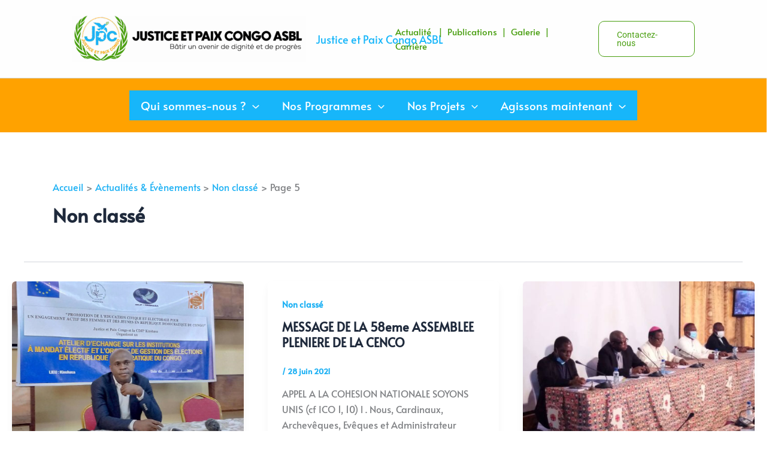

--- FILE ---
content_type: text/css
request_url: https://cejprdc.org/wp-content/uploads/elementor/css/post-13730.css?ver=1769026909
body_size: 25221
content:
.elementor-13730 .elementor-element.elementor-element-2f8d2d9{--display:flex;--min-height:372px;--flex-direction:row;--container-widget-width:initial;--container-widget-height:100%;--container-widget-flex-grow:1;--container-widget-align-self:stretch;--flex-wrap-mobile:wrap;--gap:0px 0px;--row-gap:0px;--column-gap:0px;--margin-top:0px;--margin-bottom:0px;--margin-left:0px;--margin-right:0px;--padding-top:040px;--padding-bottom:87px;--padding-left:30px;--padding-right:30px;}.elementor-13730 .elementor-element.elementor-element-2f8d2d9:not(.elementor-motion-effects-element-type-background), .elementor-13730 .elementor-element.elementor-element-2f8d2d9 > .elementor-motion-effects-container > .elementor-motion-effects-layer{background-color:#1DB1F4;}.elementor-13730 .elementor-element.elementor-element-2f8d2d9.e-con{--flex-grow:0;--flex-shrink:0;}.elementor-13730 .elementor-element.elementor-element-810ade6{--display:flex;--flex-direction:column;--container-widget-width:100%;--container-widget-height:initial;--container-widget-flex-grow:0;--container-widget-align-self:initial;--flex-wrap-mobile:wrap;--padding-top:20px;--padding-bottom:20px;--padding-left:36px;--padding-right:20px;}.elementor-widget-heading .elementor-heading-title{font-family:var( --e-global-typography-primary-font-family ), Sans-serif;font-weight:var( --e-global-typography-primary-font-weight );color:var( --e-global-color-primary );}.elementor-13730 .elementor-element.elementor-element-b083b47 .elementor-heading-title{font-family:"Alata", Sans-serif;font-size:17px;font-weight:600;color:#FFFFFF;}.elementor-widget-text-editor{font-family:var( --e-global-typography-text-font-family ), Sans-serif;font-weight:var( --e-global-typography-text-font-weight );color:var( --e-global-color-text );}.elementor-widget-text-editor.elementor-drop-cap-view-stacked .elementor-drop-cap{background-color:var( --e-global-color-primary );}.elementor-widget-text-editor.elementor-drop-cap-view-framed .elementor-drop-cap, .elementor-widget-text-editor.elementor-drop-cap-view-default .elementor-drop-cap{color:var( --e-global-color-primary );border-color:var( --e-global-color-primary );}.elementor-13730 .elementor-element.elementor-element-0be3d20 > .elementor-widget-container{margin:0px 0px 0px 0px;}.elementor-13730 .elementor-element.elementor-element-0be3d20{text-align:left;font-family:"Alata", Sans-serif;font-weight:400;color:#FFFFFF;}.elementor-widget-button .elementor-button{background-color:var( --e-global-color-accent );font-family:var( --e-global-typography-accent-font-family ), Sans-serif;font-weight:var( --e-global-typography-accent-font-weight );}.elementor-13730 .elementor-element.elementor-element-560d927 .elementor-button{background-color:#FFFFFF;font-family:"Roboto", Sans-serif;font-weight:500;fill:#1DB1F4;color:#1DB1F4;border-style:solid;border-width:1px 1px 1px 1px;}.elementor-13730 .elementor-element.elementor-element-560d927 .elementor-button:hover, .elementor-13730 .elementor-element.elementor-element-560d927 .elementor-button:focus{background-color:#1DB1F4;color:#FFFFFF;border-color:#FFFFFF;}.elementor-13730 .elementor-element.elementor-element-560d927 > .elementor-widget-container{margin:-24px 0px 0px 0px;}.elementor-13730 .elementor-element.elementor-element-560d927 .elementor-button-content-wrapper{flex-direction:row;}.elementor-13730 .elementor-element.elementor-element-560d927 .elementor-button .elementor-button-content-wrapper{gap:26px;}.elementor-13730 .elementor-element.elementor-element-560d927 .elementor-button:hover svg, .elementor-13730 .elementor-element.elementor-element-560d927 .elementor-button:focus svg{fill:#FFFFFF;}.elementor-13730 .elementor-element.elementor-element-5aa195e{--display:flex;--flex-direction:column;--container-widget-width:100%;--container-widget-height:initial;--container-widget-flex-grow:0;--container-widget-align-self:initial;--flex-wrap-mobile:wrap;--padding-top:20px;--padding-bottom:20px;--padding-left:77px;--padding-right:020px;}.elementor-13730 .elementor-element.elementor-element-c3e820c .elementor-heading-title{font-family:"Alata", Sans-serif;font-size:17px;font-weight:600;color:#FFFFFF;}.elementor-widget-navigation-menu .menu-item a.hfe-menu-item.elementor-button{background-color:var( --e-global-color-accent );font-family:var( --e-global-typography-accent-font-family ), Sans-serif;font-weight:var( --e-global-typography-accent-font-weight );}.elementor-widget-navigation-menu .menu-item a.hfe-menu-item.elementor-button:hover{background-color:var( --e-global-color-accent );}.elementor-widget-navigation-menu a.hfe-menu-item, .elementor-widget-navigation-menu a.hfe-sub-menu-item{font-family:var( --e-global-typography-primary-font-family ), Sans-serif;font-weight:var( --e-global-typography-primary-font-weight );}.elementor-widget-navigation-menu .menu-item a.hfe-menu-item, .elementor-widget-navigation-menu .sub-menu a.hfe-sub-menu-item{color:var( --e-global-color-text );}.elementor-widget-navigation-menu .menu-item a.hfe-menu-item:hover,
								.elementor-widget-navigation-menu .sub-menu a.hfe-sub-menu-item:hover,
								.elementor-widget-navigation-menu .menu-item.current-menu-item a.hfe-menu-item,
								.elementor-widget-navigation-menu .menu-item a.hfe-menu-item.highlighted,
								.elementor-widget-navigation-menu .menu-item a.hfe-menu-item:focus{color:var( --e-global-color-accent );}.elementor-widget-navigation-menu .hfe-nav-menu-layout:not(.hfe-pointer__framed) .menu-item.parent a.hfe-menu-item:before,
								.elementor-widget-navigation-menu .hfe-nav-menu-layout:not(.hfe-pointer__framed) .menu-item.parent a.hfe-menu-item:after{background-color:var( --e-global-color-accent );}.elementor-widget-navigation-menu .hfe-nav-menu-layout:not(.hfe-pointer__framed) .menu-item.parent .sub-menu .hfe-has-submenu-container a:after{background-color:var( --e-global-color-accent );}.elementor-widget-navigation-menu .hfe-pointer__framed .menu-item.parent a.hfe-menu-item:before,
								.elementor-widget-navigation-menu .hfe-pointer__framed .menu-item.parent a.hfe-menu-item:after{border-color:var( --e-global-color-accent );}
							.elementor-widget-navigation-menu .sub-menu li a.hfe-sub-menu-item,
							.elementor-widget-navigation-menu nav.hfe-dropdown li a.hfe-sub-menu-item,
							.elementor-widget-navigation-menu nav.hfe-dropdown li a.hfe-menu-item,
							.elementor-widget-navigation-menu nav.hfe-dropdown-expandible li a.hfe-menu-item,
							.elementor-widget-navigation-menu nav.hfe-dropdown-expandible li a.hfe-sub-menu-item{font-family:var( --e-global-typography-accent-font-family ), Sans-serif;font-weight:var( --e-global-typography-accent-font-weight );}.elementor-13730 .elementor-element.elementor-element-8492475 .menu-item a.hfe-menu-item{padding-left:3px;padding-right:3px;}.elementor-13730 .elementor-element.elementor-element-8492475 .menu-item a.hfe-sub-menu-item{padding-left:calc( 3px + 20px );padding-right:3px;}.elementor-13730 .elementor-element.elementor-element-8492475 .hfe-nav-menu__layout-vertical .menu-item ul ul a.hfe-sub-menu-item{padding-left:calc( 3px + 40px );padding-right:3px;}.elementor-13730 .elementor-element.elementor-element-8492475 .hfe-nav-menu__layout-vertical .menu-item ul ul ul a.hfe-sub-menu-item{padding-left:calc( 3px + 60px );padding-right:3px;}.elementor-13730 .elementor-element.elementor-element-8492475 .hfe-nav-menu__layout-vertical .menu-item ul ul ul ul a.hfe-sub-menu-item{padding-left:calc( 3px + 80px );padding-right:3px;}.elementor-13730 .elementor-element.elementor-element-8492475 .menu-item a.hfe-menu-item, .elementor-13730 .elementor-element.elementor-element-8492475 .menu-item a.hfe-sub-menu-item{padding-top:4px;padding-bottom:4px;}body:not(.rtl) .elementor-13730 .elementor-element.elementor-element-8492475 .hfe-nav-menu__layout-horizontal .hfe-nav-menu > li.menu-item:not(:last-child){margin-right:0px;}body.rtl .elementor-13730 .elementor-element.elementor-element-8492475 .hfe-nav-menu__layout-horizontal .hfe-nav-menu > li.menu-item:not(:last-child){margin-left:0px;}.elementor-13730 .elementor-element.elementor-element-8492475 nav:not(.hfe-nav-menu__layout-horizontal) .hfe-nav-menu > li.menu-item:not(:last-child){margin-bottom:0px;}.elementor-13730 .elementor-element.elementor-element-8492475 .sub-menu a.hfe-sub-menu-item,
						 .elementor-13730 .elementor-element.elementor-element-8492475 nav.hfe-dropdown li a.hfe-menu-item,
						 .elementor-13730 .elementor-element.elementor-element-8492475 nav.hfe-dropdown li a.hfe-sub-menu-item,
						 .elementor-13730 .elementor-element.elementor-element-8492475 nav.hfe-dropdown-expandible li a.hfe-menu-item,
						 .elementor-13730 .elementor-element.elementor-element-8492475 nav.hfe-dropdown-expandible li a.hfe-sub-menu-item{padding-top:15px;padding-bottom:15px;}.elementor-13730 .elementor-element.elementor-element-8492475 .hfe-nav-menu__toggle{margin-right:auto;}.elementor-13730 .elementor-element.elementor-element-8492475 a.hfe-menu-item, .elementor-13730 .elementor-element.elementor-element-8492475 a.hfe-sub-menu-item{font-family:"Alata", Sans-serif;font-weight:400;}.elementor-13730 .elementor-element.elementor-element-8492475 .menu-item a.hfe-menu-item, .elementor-13730 .elementor-element.elementor-element-8492475 .sub-menu a.hfe-sub-menu-item{color:#FFFFFF;}.elementor-13730 .elementor-element.elementor-element-8492475 .menu-item a.hfe-menu-item:hover,
								.elementor-13730 .elementor-element.elementor-element-8492475 .sub-menu a.hfe-sub-menu-item:hover,
								.elementor-13730 .elementor-element.elementor-element-8492475 .menu-item.current-menu-item a.hfe-menu-item,
								.elementor-13730 .elementor-element.elementor-element-8492475 .menu-item a.hfe-menu-item.highlighted,
								.elementor-13730 .elementor-element.elementor-element-8492475 .menu-item a.hfe-menu-item:focus{color:#FFA200;}.elementor-13730 .elementor-element.elementor-element-8492475 .menu-item.current-menu-item a.hfe-menu-item,
								.elementor-13730 .elementor-element.elementor-element-8492475 .menu-item.current-menu-ancestor a.hfe-menu-item{color:#FFA200;}.elementor-13730 .elementor-element.elementor-element-8492475 .sub-menu,
								.elementor-13730 .elementor-element.elementor-element-8492475 nav.hfe-dropdown,
								.elementor-13730 .elementor-element.elementor-element-8492475 nav.hfe-dropdown-expandible,
								.elementor-13730 .elementor-element.elementor-element-8492475 nav.hfe-dropdown .menu-item a.hfe-menu-item,
								.elementor-13730 .elementor-element.elementor-element-8492475 nav.hfe-dropdown .menu-item a.hfe-sub-menu-item{background-color:#fff;}.elementor-13730 .elementor-element.elementor-element-8492475 .sub-menu li.menu-item:not(:last-child),
						.elementor-13730 .elementor-element.elementor-element-8492475 nav.hfe-dropdown li.menu-item:not(:last-child),
						.elementor-13730 .elementor-element.elementor-element-8492475 nav.hfe-dropdown-expandible li.menu-item:not(:last-child){border-bottom-style:solid;border-bottom-color:#c4c4c4;border-bottom-width:1px;}.elementor-13730 .elementor-element.elementor-element-8492475 div.hfe-nav-menu-icon{color:#FFFFFF;}.elementor-13730 .elementor-element.elementor-element-8492475 div.hfe-nav-menu-icon svg{fill:#FFFFFF;}.elementor-13730 .elementor-element.elementor-element-59c1310{--display:flex;--flex-direction:column;--container-widget-width:100%;--container-widget-height:initial;--container-widget-flex-grow:0;--container-widget-align-self:initial;--flex-wrap-mobile:wrap;--padding-top:20px;--padding-bottom:20px;--padding-left:20px;--padding-right:20px;}.elementor-13730 .elementor-element.elementor-element-92c78f1 .elementor-heading-title{font-family:"Alata", Sans-serif;font-size:17px;font-weight:600;color:#FFFFFF;}.elementor-13730 .elementor-element.elementor-element-de0f0d7 > .elementor-widget-container{margin:0px 0px 0px 0px;}.elementor-13730 .elementor-element.elementor-element-de0f0d7{font-family:"Alata", Sans-serif;font-weight:400;color:#FFFFFF;}.elementor-widget-icon-list .elementor-icon-list-item:not(:last-child):after{border-color:var( --e-global-color-text );}.elementor-widget-icon-list .elementor-icon-list-icon i{color:var( --e-global-color-primary );}.elementor-widget-icon-list .elementor-icon-list-icon svg{fill:var( --e-global-color-primary );}.elementor-widget-icon-list .elementor-icon-list-item > .elementor-icon-list-text, .elementor-widget-icon-list .elementor-icon-list-item > a{font-family:var( --e-global-typography-text-font-family ), Sans-serif;font-weight:var( --e-global-typography-text-font-weight );}.elementor-widget-icon-list .elementor-icon-list-text{color:var( --e-global-color-secondary );}.elementor-13730 .elementor-element.elementor-element-9bfde67 > .elementor-widget-container{margin:-38px 0px 0px 0px;}.elementor-13730 .elementor-element.elementor-element-9bfde67 .elementor-icon-list-icon i{color:#FFFFFF;transition:color 0.3s;}.elementor-13730 .elementor-element.elementor-element-9bfde67 .elementor-icon-list-icon svg{fill:#FFFFFF;transition:fill 0.3s;}.elementor-13730 .elementor-element.elementor-element-9bfde67{--e-icon-list-icon-size:23px;--icon-vertical-offset:0px;}.elementor-13730 .elementor-element.elementor-element-9bfde67 .elementor-icon-list-item > .elementor-icon-list-text, .elementor-13730 .elementor-element.elementor-element-9bfde67 .elementor-icon-list-item > a{font-family:"Alata", Sans-serif;font-weight:400;}.elementor-13730 .elementor-element.elementor-element-9bfde67 .elementor-icon-list-text{color:#FFFFFF;transition:color 0.3s;}.elementor-13730 .elementor-element.elementor-element-fb2477f{--display:flex;--flex-direction:column;--container-widget-width:100%;--container-widget-height:initial;--container-widget-flex-grow:0;--container-widget-align-self:initial;--flex-wrap-mobile:wrap;--padding-top:020px;--padding-bottom:20px;--padding-left:20px;--padding-right:20px;}.elementor-13730 .elementor-element.elementor-element-35e1f9f{text-align:center;}.elementor-13730 .elementor-element.elementor-element-35e1f9f .elementor-heading-title{font-family:"Alata", Sans-serif;font-size:17px;font-weight:600;color:#FFFFFF;}.elementor-13730 .elementor-element.elementor-element-fb58643{--grid-template-columns:repeat(0, auto);--icon-size:15px;--grid-column-gap:10px;--grid-row-gap:0px;}.elementor-13730 .elementor-element.elementor-element-fb58643 .elementor-widget-container{text-align:center;}.elementor-13730 .elementor-element.elementor-element-fb58643 .elementor-social-icon{background-color:#FFFFFF;}.elementor-13730 .elementor-element.elementor-element-fb58643 .elementor-social-icon i{color:#1DB1F4;}.elementor-13730 .elementor-element.elementor-element-fb58643 .elementor-social-icon svg{fill:#1DB1F4;}.elementor-widget-image .widget-image-caption{color:var( --e-global-color-text );font-family:var( --e-global-typography-text-font-family ), Sans-serif;font-weight:var( --e-global-typography-text-font-weight );}.elementor-13730 .elementor-element.elementor-element-59a7aea{text-align:center;}.elementor-13730 .elementor-element.elementor-element-59a7aea img{width:80%;}:root{--page-title-display:none;}@media(min-width:768px){.elementor-13730 .elementor-element.elementor-element-2f8d2d9{--width:100.737%;}.elementor-13730 .elementor-element.elementor-element-810ade6{--width:25%;}.elementor-13730 .elementor-element.elementor-element-5aa195e{--width:25%;}.elementor-13730 .elementor-element.elementor-element-59c1310{--width:25%;}.elementor-13730 .elementor-element.elementor-element-fb2477f{--width:25%;}}@media(max-width:1024px){.elementor-13730 .elementor-element.elementor-element-810ade6{--padding-top:0px;--padding-bottom:0px;--padding-left:0px;--padding-right:0px;}.elementor-13730 .elementor-element.elementor-element-b083b47 .elementor-heading-title{font-size:18px;}.elementor-13730 .elementor-element.elementor-element-0be3d20{font-size:13px;}.elementor-13730 .elementor-element.elementor-element-560d927 .elementor-button{font-size:12px;}.elementor-13730 .elementor-element.elementor-element-5aa195e{--padding-top:0px;--padding-bottom:0px;--padding-left:0px;--padding-right:0px;}.elementor-13730 .elementor-element.elementor-element-c3e820c .elementor-heading-title{font-size:18px;}body:not(.rtl) .elementor-13730 .elementor-element.elementor-element-8492475.hfe-nav-menu__breakpoint-tablet .hfe-nav-menu__layout-horizontal .hfe-nav-menu > li.menu-item:not(:last-child){margin-right:0px;}body .elementor-13730 .elementor-element.elementor-element-8492475 nav.hfe-nav-menu__layout-vertical .hfe-nav-menu > li.menu-item:not(:last-child){margin-bottom:0px;}.elementor-13730 .elementor-element.elementor-element-8492475 .sub-menu li a.hfe-sub-menu-item,
						.elementor-13730 .elementor-element.elementor-element-8492475 nav.hfe-dropdown li a.hfe-menu-item,
						.elementor-13730 .elementor-element.elementor-element-8492475 nav.hfe-dropdown-expandible li a.hfe-menu-item{padding-left:56px;padding-right:56px;}.elementor-13730 .elementor-element.elementor-element-8492475 nav.hfe-dropdown-expandible a.hfe-sub-menu-item,
						.elementor-13730 .elementor-element.elementor-element-8492475 nav.hfe-dropdown li a.hfe-sub-menu-item{padding-left:calc( 56px + 20px );padding-right:56px;}.elementor-13730 .elementor-element.elementor-element-8492475 .hfe-dropdown .menu-item ul ul a.hfe-sub-menu-item,
						.elementor-13730 .elementor-element.elementor-element-8492475 .hfe-dropdown-expandible .menu-item ul ul a.hfe-sub-menu-item{padding-left:calc( 56px + 40px );padding-right:56px;}.elementor-13730 .elementor-element.elementor-element-8492475 .hfe-dropdown .menu-item ul ul ul a.hfe-sub-menu-item,
						.elementor-13730 .elementor-element.elementor-element-8492475 .hfe-dropdown-expandible .menu-item ul ul ul a.hfe-sub-menu-item{padding-left:calc( 56px + 60px );padding-right:56px;}.elementor-13730 .elementor-element.elementor-element-8492475 .hfe-dropdown .menu-item ul ul ul ul a.hfe-sub-menu-item,
						.elementor-13730 .elementor-element.elementor-element-8492475 .hfe-dropdown-expandible .menu-item ul ul ul ul a.hfe-sub-menu-item{padding-left:calc( 56px + 80px );padding-right:56px;}.elementor-13730 .elementor-element.elementor-element-8492475 a.hfe-menu-item, .elementor-13730 .elementor-element.elementor-element-8492475 a.hfe-sub-menu-item{font-size:12px;}.elementor-13730 .elementor-element.elementor-element-59c1310{--padding-top:0px;--padding-bottom:0px;--padding-left:0px;--padding-right:0px;}.elementor-13730 .elementor-element.elementor-element-92c78f1 .elementor-heading-title{font-size:18px;}.elementor-13730 .elementor-element.elementor-element-9bfde67 .elementor-icon-list-item > .elementor-icon-list-text, .elementor-13730 .elementor-element.elementor-element-9bfde67 .elementor-icon-list-item > a{font-size:12px;}.elementor-13730 .elementor-element.elementor-element-fb2477f{--padding-top:0px;--padding-bottom:0px;--padding-left:0px;--padding-right:0px;}.elementor-13730 .elementor-element.elementor-element-35e1f9f .elementor-heading-title{font-size:18px;}.elementor-13730 .elementor-element.elementor-element-fb58643 > .elementor-widget-container{margin:-7px 0px 0px 0px;}.elementor-13730 .elementor-element.elementor-element-fb58643{--icon-size:9px;--grid-column-gap:6px;}}@media(max-width:767px){.elementor-13730 .elementor-element.elementor-element-b083b47 > .elementor-widget-container{margin:11px 0px 0px 0px;}.elementor-13730 .elementor-element.elementor-element-b083b47 .elementor-heading-title{font-size:15px;}.elementor-13730 .elementor-element.elementor-element-0be3d20{text-align:justify;font-size:12px;}.elementor-13730 .elementor-element.elementor-element-c3e820c > .elementor-widget-container{margin:11px 0px 0px 0px;}.elementor-13730 .elementor-element.elementor-element-c3e820c .elementor-heading-title{font-size:15px;}.elementor-13730 .elementor-element.elementor-element-8492475 .menu-item a.hfe-menu-item{padding-left:3px;padding-right:3px;}.elementor-13730 .elementor-element.elementor-element-8492475 .menu-item a.hfe-sub-menu-item{padding-left:calc( 3px + 20px );padding-right:3px;}.elementor-13730 .elementor-element.elementor-element-8492475 .hfe-nav-menu__layout-vertical .menu-item ul ul a.hfe-sub-menu-item{padding-left:calc( 3px + 40px );padding-right:3px;}.elementor-13730 .elementor-element.elementor-element-8492475 .hfe-nav-menu__layout-vertical .menu-item ul ul ul a.hfe-sub-menu-item{padding-left:calc( 3px + 60px );padding-right:3px;}.elementor-13730 .elementor-element.elementor-element-8492475 .hfe-nav-menu__layout-vertical .menu-item ul ul ul ul a.hfe-sub-menu-item{padding-left:calc( 3px + 80px );padding-right:3px;}body:not(.rtl) .elementor-13730 .elementor-element.elementor-element-8492475.hfe-nav-menu__breakpoint-mobile .hfe-nav-menu__layout-horizontal .hfe-nav-menu > li.menu-item:not(:last-child){margin-right:0px;}body .elementor-13730 .elementor-element.elementor-element-8492475 nav.hfe-nav-menu__layout-vertical .hfe-nav-menu > li.menu-item:not(:last-child){margin-bottom:0px;}body:not(.rtl) .elementor-13730 .elementor-element.elementor-element-8492475 .hfe-nav-menu__layout-horizontal .hfe-nav-menu > li.menu-item:not(:last-child){margin-right:0px;}body.rtl .elementor-13730 .elementor-element.elementor-element-8492475 .hfe-nav-menu__layout-horizontal .hfe-nav-menu > li.menu-item:not(:last-child){margin-left:0px;}.elementor-13730 .elementor-element.elementor-element-8492475 nav:not(.hfe-nav-menu__layout-horizontal) .hfe-nav-menu > li.menu-item:not(:last-child){margin-bottom:0px;}.elementor-13730 .elementor-element.elementor-element-8492475 .sub-menu li a.hfe-sub-menu-item,
						.elementor-13730 .elementor-element.elementor-element-8492475 nav.hfe-dropdown li a.hfe-menu-item,
						.elementor-13730 .elementor-element.elementor-element-8492475 nav.hfe-dropdown-expandible li a.hfe-menu-item{padding-left:51px;padding-right:51px;}.elementor-13730 .elementor-element.elementor-element-8492475 nav.hfe-dropdown-expandible a.hfe-sub-menu-item,
						.elementor-13730 .elementor-element.elementor-element-8492475 nav.hfe-dropdown li a.hfe-sub-menu-item{padding-left:calc( 51px + 20px );padding-right:51px;}.elementor-13730 .elementor-element.elementor-element-8492475 .hfe-dropdown .menu-item ul ul a.hfe-sub-menu-item,
						.elementor-13730 .elementor-element.elementor-element-8492475 .hfe-dropdown-expandible .menu-item ul ul a.hfe-sub-menu-item{padding-left:calc( 51px + 40px );padding-right:51px;}.elementor-13730 .elementor-element.elementor-element-8492475 .hfe-dropdown .menu-item ul ul ul a.hfe-sub-menu-item,
						.elementor-13730 .elementor-element.elementor-element-8492475 .hfe-dropdown-expandible .menu-item ul ul ul a.hfe-sub-menu-item{padding-left:calc( 51px + 60px );padding-right:51px;}.elementor-13730 .elementor-element.elementor-element-8492475 .hfe-dropdown .menu-item ul ul ul ul a.hfe-sub-menu-item,
						.elementor-13730 .elementor-element.elementor-element-8492475 .hfe-dropdown-expandible .menu-item ul ul ul ul a.hfe-sub-menu-item{padding-left:calc( 51px + 80px );padding-right:51px;}.elementor-13730 .elementor-element.elementor-element-8492475 .sub-menu a.hfe-sub-menu-item,
						 .elementor-13730 .elementor-element.elementor-element-8492475 nav.hfe-dropdown li a.hfe-menu-item,
						 .elementor-13730 .elementor-element.elementor-element-8492475 nav.hfe-dropdown li a.hfe-sub-menu-item,
						 .elementor-13730 .elementor-element.elementor-element-8492475 nav.hfe-dropdown-expandible li a.hfe-menu-item,
						 .elementor-13730 .elementor-element.elementor-element-8492475 nav.hfe-dropdown-expandible li a.hfe-sub-menu-item{padding-top:7px;padding-bottom:7px;}.elementor-13730 .elementor-element.elementor-element-8492475 nav.hfe-nav-menu__layout-horizontal:not(.hfe-dropdown) ul.sub-menu, .elementor-13730 .elementor-element.elementor-element-8492475 nav.hfe-nav-menu__layout-expandible.menu-is-active, .elementor-13730 .elementor-element.elementor-element-8492475 nav.hfe-nav-menu__layout-vertical:not(.hfe-dropdown) ul.sub-menu{margin-top:0px;}.elementor-13730 .elementor-element.elementor-element-8492475 .hfe-dropdown.menu-is-active{margin-top:0px;}.elementor-13730 .elementor-element.elementor-element-8492475 .hfe-nav-menu-icon{font-size:27px;}.elementor-13730 .elementor-element.elementor-element-8492475 .hfe-nav-menu-icon svg{font-size:27px;line-height:27px;height:27px;width:27px;}.elementor-13730 .elementor-element.elementor-element-8492475 > .elementor-widget-container{margin:-14px 0px 0px 0px;}.elementor-13730 .elementor-element.elementor-element-92c78f1 .elementor-heading-title{font-size:15px;}.elementor-13730 .elementor-element.elementor-element-35e1f9f > .elementor-widget-container{margin:22px 0px 0px 0px;}.elementor-13730 .elementor-element.elementor-element-35e1f9f{text-align:left;}.elementor-13730 .elementor-element.elementor-element-35e1f9f .elementor-heading-title{font-size:15px;}.elementor-13730 .elementor-element.elementor-element-fb58643 > .elementor-widget-container{margin:0px 0px 0px 0px;}.elementor-13730 .elementor-element.elementor-element-fb58643.elementor-element{--align-self:flex-start;}.elementor-13730 .elementor-element.elementor-element-fb58643{--icon-size:15px;}.elementor-13730 .elementor-element.elementor-element-59a7aea{text-align:left;}.elementor-13730 .elementor-element.elementor-element-59a7aea img{width:35%;}}